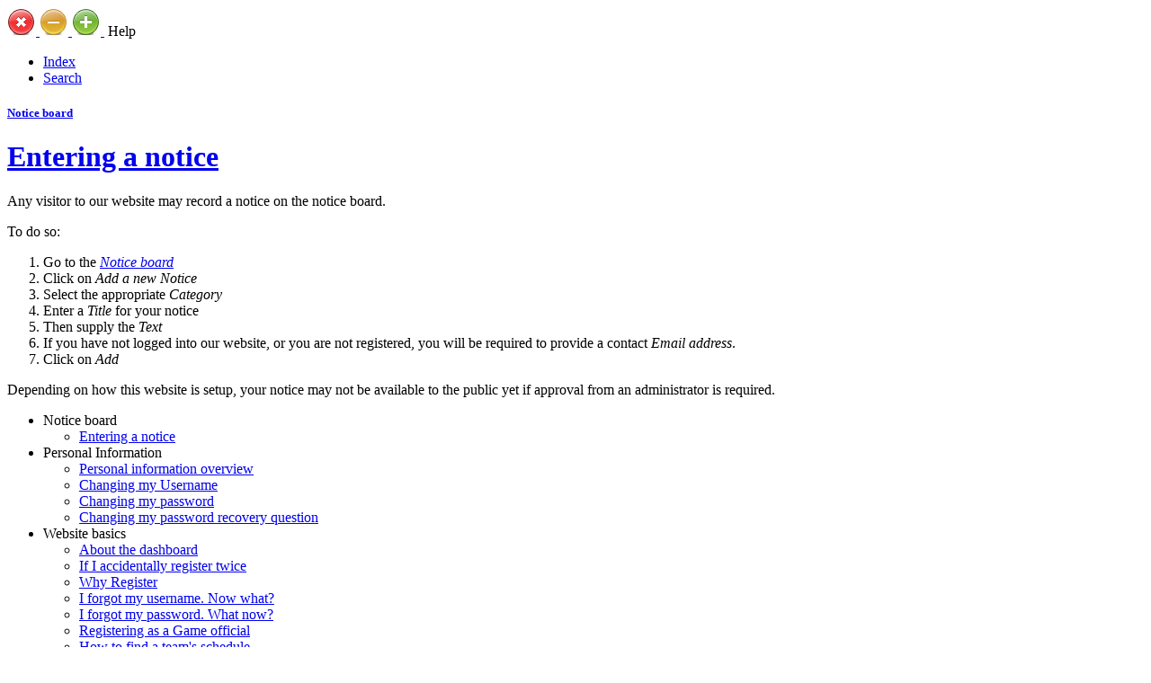

--- FILE ---
content_type: text/html; charset=UTF-8
request_url: https://ringettemb.gameonmanager.com/help/index.php?form_name=filter_help_topic&form_type=filter&help_id=135
body_size: 1842
content:
	<div id="help" class="closed">
		<div id="help_title_bar" class="ui-dialog-titlebar ui-widget-header">
			<a href="#" id="help_close" class="no_link div_button">
				<img src="../images/icons/close.png" alt="[close]" />
			</a>
			<a href="#" id="help_minimize" class="no_link div_button">
				<img src="../images/icons/minimize.png" alt="[minimize]" />
			</a>
			<a href="#" id="help_maximize" class="no_link div_button">
				<img src="../images/icons/maximize.png" alt="[maximize]" />
			</a>
			<span>&nbsp;Help</span>
		</div>
		<div id="help_content">
			<ul>
				<li><a href="#help-index">Index</a></li>
				<li><a href="#help-search">Search</a></li>
			</ul>
			<div id="help-index">
				<div id='help-category-topic' class=''><h5><a href='../help/index.php?form_name=filter_help_topic&amp;form_type=filter&amp;category=Notice+board'>Notice board</a></h5><h1><a href="/help/index.php?form_name=filter_help_topic&amp;form_type=filter&amp;help_id=135&amp;help_state=open&amp;help_tab=1">Entering a notice</a></h1><p>
	Any visitor to our website may record a notice on the notice board.</p>
<p>
	To do so:</p>
<ol>
	<li>
		Go to the <em><a href="https://ringettemb.gameonmanager.com/help/../notice_board/index.php">Notice board</a></em></li>
	<li>
		Click on <span class="fugue fugue-plus-circle"><em>Add a new Notice</em></span></li>
	<li>
		Select the appropriate <em>Category</em></li>
	<li>
		Enter a <em>Title </em>for your notice</li>
	<li>
		Then supply the <em>Text</em></li>
	<li>
		If you have not logged into our website, or you are not registered, you will be required to provide a contact <em>Email address</em>.</li>
	<li>
		Click on <em>Add</em></li>
</ol>
<p>
	Depending on how this website is setup, your notice may not be available to the public yet if approval from an administrator is required.</p></div>				<ul id='help_categories'>
				<li><span>Notice board</span><ul class="category_topics" id="list_topics_0"><li class="category_topics"><a href="https://ringettemb.gameonmanager.com/help/../help/index.php?form_name=filter_help_topic&amp;form_type=filter&amp;help_id=135" class="help_title">Entering a notice</a></li></ul></li><li><span>Personal Information</span><ul class="category_topics" id="list_topics_1"><li class="category_topics"><a href="https://ringettemb.gameonmanager.com/help/../help/index.php?form_name=filter_help_topic&amp;form_type=filter&amp;help_id=68" class="help_title">Personal information overview</a></li><li class="category_topics"><a href="https://ringettemb.gameonmanager.com/help/../help/index.php?form_name=filter_help_topic&amp;form_type=filter&amp;help_id=69" class="help_title">Changing my Username</a></li><li class="category_topics"><a href="https://ringettemb.gameonmanager.com/help/../help/index.php?form_name=filter_help_topic&amp;form_type=filter&amp;help_id=70" class="help_title">Changing my password</a></li><li class="category_topics"><a href="https://ringettemb.gameonmanager.com/help/../help/index.php?form_name=filter_help_topic&amp;form_type=filter&amp;help_id=71" class="help_title">Changing my password recovery question</a></li></ul></li><li><span>Website basics</span><ul class="category_topics" id="list_topics_2"><li class="category_topics"><a href="https://ringettemb.gameonmanager.com/help/../help/index.php?form_name=filter_help_topic&amp;form_type=filter&amp;help_id=60" class="help_title">About the dashboard</a></li><li class="category_topics"><a href="https://ringettemb.gameonmanager.com/help/../help/index.php?form_name=filter_help_topic&amp;form_type=filter&amp;help_id=72" class="help_title">If I accidentally register twice</a></li><li class="category_topics"><a href="https://ringettemb.gameonmanager.com/help/../help/index.php?form_name=filter_help_topic&amp;form_type=filter&amp;help_id=59" class="help_title">Why Register</a></li><li class="category_topics"><a href="https://ringettemb.gameonmanager.com/help/../help/index.php?form_name=filter_help_topic&amp;form_type=filter&amp;help_id=74" class="help_title">I forgot my username. Now what?</a></li><li class="category_topics"><a href="https://ringettemb.gameonmanager.com/help/../help/index.php?form_name=filter_help_topic&amp;form_type=filter&amp;help_id=75" class="help_title">I forgot my password. What now?</a></li><li class="category_topics"><a href="https://ringettemb.gameonmanager.com/help/../help/index.php?form_name=filter_help_topic&amp;form_type=filter&amp;help_id=67" class="help_title">Registering as a Game official</a></li><li class="category_topics"><a href="https://ringettemb.gameonmanager.com/help/../help/index.php?form_name=filter_help_topic&amp;form_type=filter&amp;help_id=61" class="help_title">How to find a team's schedule</a></li><li class="category_topics"><a href="https://ringettemb.gameonmanager.com/help/../help/index.php?form_name=filter_help_topic&amp;form_type=filter&amp;help_id=62" class="help_title">How to find a team's standings</a></li><li class="category_topics"><a href="https://ringettemb.gameonmanager.com/help/../help/index.php?form_name=filter_help_topic&amp;form_type=filter&amp;help_id=66" class="help_title">Registering as a Team member</a></li></ul></li><li><span>[Venue]s</span><ul class="category_topics" id="list_topics_3"><li class="category_topics"><a href="https://ringettemb.gameonmanager.com/help/../help/index.php?form_name=filter_help_topic&amp;form_type=filter&amp;help_id=151" class="help_title">Getting directions to an arena</a></li></ul></li>				</ul>
			</div>
			<div id="help-search">
				<div  id="filter_help_div" title="Help"><div id="filter_help_description" class="form_description"></div>
<ol id='filter_help_error_report' class='no_bullet inline '>
	<li class="inline "></li>
</ol><form id="filter_help" method="post" action="/help/index.php" class="entry ajax_form inline_form" >
	<fieldset><input type="hidden" name="form_type" id="filter_help_form_type" value="filter" /><input type="hidden" name="form_name" id="filter_help_form_name" value="filter_help" /><ol>
			<li>
				<input id="filter_help_help_search" name="help_search" value="" type="text" class="input  {required:true, messages:{required:'Help is a required field. Please try again.'}}" size='28'/>

			</li>
		</ol>
	</fieldset>
	<fieldset class="submit_no_labels">
		<input type="submit" id="filter_help_go" name="filter_help_go" value="Go" />
	</fieldset>
</form>

<div id="filter_help_1_loader_div" class="hidden loader"><img src="../images/icons/ajax-loader.gif" class="loader" alt="loading..." id="filter_help_1_ajax_loader" /></div></div><div id="help_topics"><div id='help_topic' class=''><h5><a href='../help/index.php?form_name=filter_help_topic&amp;form_type=filter&amp;category=Notice+board'>Notice board</a></h5><h1><a href="/help/index.php?form_name=filter_help_topic&amp;form_type=filter&amp;help_id=135&amp;help_state=open&amp;help_tab=1">Entering a notice</a></h1><p>
	Any visitor to our website may record a notice on the notice board.</p>
<p>
	To do so:</p>
<ol>
	<li>
		Go to the <em><a href="https://ringettemb.gameonmanager.com/help/../notice_board/index.php">Notice board</a></em></li>
	<li>
		Click on <span class="fugue fugue-plus-circle"><em>Add a new Notice</em></span></li>
	<li>
		Select the appropriate <em>Category</em></li>
	<li>
		Enter a <em>Title </em>for your notice</li>
	<li>
		Then supply the <em>Text</em></li>
	<li>
		If you have not logged into our website, or you are not registered, you will be required to provide a contact <em>Email address</em>.</li>
	<li>
		Click on <em>Add</em></li>
</ol>
<p>
	Depending on how this website is setup, your notice may not be available to the public yet if approval from an administrator is required.</p></div><div id='search_topics'></div><div id='user_help_list'><h5>Here are some topics that you might find helpful:</h5><ul class="help_topics" id="list_page_topics"><li class="help_topics"><a href="https://ringettemb.gameonmanager.com/help/../help/index.php?form_name=filter_help_topic&amp;form_type=filter&amp;help_id=135">Entering a notice</a></li><li class="help_topics"><a href="https://ringettemb.gameonmanager.com/help/../help/index.php?form_name=filter_help_topic&amp;form_type=filter&amp;help_id=66">Registering as a Team member</a></li><li class="help_topics"><a href="https://ringettemb.gameonmanager.com/help/../help/index.php?form_name=filter_help_topic&amp;form_type=filter&amp;help_id=75">I forgot my password. What now?</a></li><li class="help_topics"><a href="https://ringettemb.gameonmanager.com/help/../help/index.php?form_name=filter_help_topic&amp;form_type=filter&amp;help_id=151">Getting directions to an arena</a></li><li class="help_topics"><a href="https://ringettemb.gameonmanager.com/help/../help/index.php?form_name=filter_help_topic&amp;form_type=filter&amp;help_id=59">Why Register</a></li><li class="help_topics"><a href="https://ringettemb.gameonmanager.com/help/../help/index.php?form_name=filter_help_topic&amp;form_type=filter&amp;help_id=60">About the dashboard</a></li><li class="help_topics"><a href="https://ringettemb.gameonmanager.com/help/../help/index.php?form_name=filter_help_topic&amp;form_type=filter&amp;help_id=69">Changing my Username</a></li><li class="help_topics"><a href="https://ringettemb.gameonmanager.com/help/../help/index.php?form_name=filter_help_topic&amp;form_type=filter&amp;help_id=68">Personal information overview</a></li><li class="help_topics"><a href="https://ringettemb.gameonmanager.com/help/../help/index.php?form_name=filter_help_topic&amp;form_type=filter&amp;help_id=70">Changing my password</a></li><li class="help_topics"><a href="https://ringettemb.gameonmanager.com/help/../help/index.php?form_name=filter_help_topic&amp;form_type=filter&amp;help_id=74">I forgot my username. Now what?</a></li><li class="help_topics"><a href="https://ringettemb.gameonmanager.com/help/../help/index.php?form_name=filter_help_topic&amp;form_type=filter&amp;help_id=61">How to find a team's schedule</a></li><li class="help_topics"><a href="https://ringettemb.gameonmanager.com/help/../help/index.php?form_name=filter_help_topic&amp;form_type=filter&amp;help_id=71">Changing my password recovery question</a></li><li class="help_topics"><a href="https://ringettemb.gameonmanager.com/help/../help/index.php?form_name=filter_help_topic&amp;form_type=filter&amp;help_id=72">If I accidentally register twice</a></li><li class="help_topics"><a href="https://ringettemb.gameonmanager.com/help/../help/index.php?form_name=filter_help_topic&amp;form_type=filter&amp;help_id=67">Registering as a Game official</a></li></ul></div><div id='help_email'>Can't find what you're looking for? Contact your <a href='mailto:ringette@sportmanitoba.ca'>website administrator</a>.</div></div>			</div>
		</div>
		</div>
